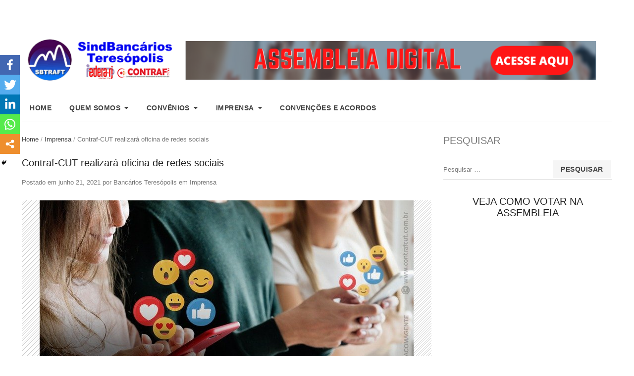

--- FILE ---
content_type: text/html; charset=UTF-8
request_url: https://www.bancariostere.org.br/contraf-cut-realizara-oficina-de-redes-sociais/
body_size: 13466
content:
<!DOCTYPE html>
<html lang="pt-BR" class="no-js">
<head>
	<meta charset="UTF-8">
	        <meta name="viewport" content="width=device-width, initial-scale=1, maximum-scale=1" />
    	<link rel="profile" href="https://gmpg.org/xfn/11">
	<link rel="pingback" href="https://www.bancariostere.org.br/xmlrpc.php">
	<!--[if lt IE 9]>
	<script src="https://www.bancariostere.org.br/wp-content/themes/newsplus/js/html5.js"></script>
	<![endif]-->
	<title>Contraf-CUT realizará oficina de redes sociais &#8211; Sindicato dos Bancários de Teresópolis</title>
	<script type="text/javascript">function theChampLoadEvent(e){var t=window.onload;if(typeof window.onload!="function"){window.onload=e}else{window.onload=function(){t();e()}}}</script>
		<script type="text/javascript">var theChampDefaultLang = 'pt_BR', theChampCloseIconPath = 'https://www.bancariostere.org.br/wp-content/plugins/super-socializer/images/close.png';</script>
		<script> var theChampSiteUrl = 'https://www.bancariostere.org.br', theChampVerified = 0, theChampEmailPopup = 0; </script>
			<script> var theChampFBKey = '', theChampFBLang = 'pt_BR', theChampFbLikeMycred = 0, theChampSsga = 0, theChampCommentNotification = 0, theChampHeateorFcmRecentComments = 0, theChampFbIosLogin = 0; </script>
						<script type="text/javascript">var theChampFBCommentUrl = 'https://www.bancariostere.org.br/contraf-cut-realizara-oficina-de-redes-sociais/'; var theChampFBCommentColor = ''; var theChampFBCommentNumPosts = ''; var theChampFBCommentWidth = '100%'; var theChampFBCommentOrderby = ''; var theChampCommentingTabs = "wordpress,facebook,disqus", theChampGpCommentsUrl = 'https://www.bancariostere.org.br/contraf-cut-realizara-oficina-de-redes-sociais/', theChampDisqusShortname = '', theChampScEnabledTabs = 'wordpress,fb', theChampScLabel = 'Leave a reply', theChampScTabLabels = {"wordpress":"Default Comments (0)","fb":"Facebook Comments","disqus":"Disqus Comments"}, theChampGpCommentsWidth = 0, theChampCommentingId = 'respond'</script>
						<script> var theChampSharingAjaxUrl = 'https://www.bancariostere.org.br/wp-admin/admin-ajax.php', heateorSsWhatsappShareAPI = 'web', heateorSsUrlCountFetched = [], heateorSsSharesText = 'Shares', heateorSsShareText = 'Share', theChampPluginIconPath = 'https://www.bancariostere.org.br/wp-content/plugins/super-socializer/images/logo.png', theChampHorizontalSharingCountEnable = 0, theChampVerticalSharingCountEnable = 0, theChampSharingOffset = -10, theChampCounterOffset = -10, theChampMobileStickySharingEnabled = 1, heateorSsCopyLinkMessage = "Link copied.";
		var heateorSsHorSharingShortUrl = "https://www.bancariostere.org.br/contraf-cut-realizara-oficina-de-redes-sociais/";var heateorSsVerticalSharingShortUrl = "https://www.bancariostere.org.br/contraf-cut-realizara-oficina-de-redes-sociais/";		</script>
			<style type="text/css">.the_champ_horizontal_sharing .theChampSharing{
					color: #fff;
				border-width: 0px;
		border-style: solid;
		border-color: transparent;
	}
		.the_champ_horizontal_sharing .theChampTCBackground{
		color:#666;
	}
		.the_champ_horizontal_sharing .theChampSharing:hover{
				border-color: transparent;
	}
	.the_champ_vertical_sharing .theChampSharing{
					color: #fff;
				border-width: 0px;
		border-style: solid;
		border-color: transparent;
	}
		.the_champ_vertical_sharing .theChampTCBackground{
		color:#666;
	}
		.the_champ_vertical_sharing .theChampSharing:hover{
				border-color: transparent;
	}
	@media screen and (max-width:783px){.the_champ_vertical_sharing{display:none!important}}div.heateor_ss_mobile_footer{display:none;}@media screen and (max-width:783px){i.theChampTCBackground{background-color:white!important}div.the_champ_bottom_sharing{width:100%!important;left:0!important;}div.the_champ_bottom_sharing li{width:20% !important;}div.the_champ_bottom_sharing .theChampSharing{width: 100% !important;}div.the_champ_bottom_sharing div.theChampTotalShareCount{font-size:1em!important;line-height:28px!important}div.the_champ_bottom_sharing div.theChampTotalShareText{font-size:.7em!important;line-height:0px!important}div.heateor_ss_mobile_footer{display:block;height:40px;}.the_champ_bottom_sharing{padding:0!important;display:block!important;width: auto!important;bottom:-2px!important;top: auto!important;}.the_champ_bottom_sharing .the_champ_square_count{line-height: inherit;}.the_champ_bottom_sharing .theChampSharingArrow{display:none;}.the_champ_bottom_sharing .theChampTCBackground{margin-right: 1.1em !important}}</style>
	<link rel="alternate" type="application/rss+xml" title="Feed de Sindicato dos Bancários de Teresópolis &raquo;" href="https://www.bancariostere.org.br/feed/" />
<link rel="alternate" type="application/rss+xml" title="Sindicato dos Bancários de Teresópolis &raquo;  Feed de comentários" href="https://www.bancariostere.org.br/comments/feed/" />
<link rel="alternate" type="application/rss+xml" title="Sindicato dos Bancários de Teresópolis &raquo; Contraf-CUT realizará oficina de redes sociais  Feed de comentários" href="https://www.bancariostere.org.br/contraf-cut-realizara-oficina-de-redes-sociais/feed/" />
		<script type="text/javascript">
			window._wpemojiSettings = {"baseUrl":"https:\/\/s.w.org\/images\/core\/emoji\/72x72\/","ext":".png","source":{"concatemoji":"https:\/\/www.bancariostere.org.br\/wp-includes\/js\/wp-emoji-release.min.js?ver=c9e86ab95fed6e81855224fe62a7e18d"}};
			!function(e,n,t){var a;function i(e){var t=n.createElement("canvas"),a=t.getContext&&t.getContext("2d"),i=String.fromCharCode;return!(!a||!a.fillText)&&(a.textBaseline="top",a.font="600 32px Arial","flag"===e?(a.fillText(i(55356,56806,55356,56826),0,0),3e3<t.toDataURL().length):"diversity"===e?(a.fillText(i(55356,57221),0,0),t=a.getImageData(16,16,1,1).data,a.fillText(i(55356,57221,55356,57343),0,0),(t=a.getImageData(16,16,1,1).data)[0],t[1],t[2],t[3],!0):("simple"===e?a.fillText(i(55357,56835),0,0):a.fillText(i(55356,57135),0,0),0!==a.getImageData(16,16,1,1).data[0]))}function o(e){var t=n.createElement("script");t.src=e,t.type="text/javascript",n.getElementsByTagName("head")[0].appendChild(t)}t.supports={simple:i("simple"),flag:i("flag"),unicode8:i("unicode8"),diversity:i("diversity")},t.DOMReady=!1,t.readyCallback=function(){t.DOMReady=!0},t.supports.simple&&t.supports.flag&&t.supports.unicode8&&t.supports.diversity||(a=function(){t.readyCallback()},n.addEventListener?(n.addEventListener("DOMContentLoaded",a,!1),e.addEventListener("load",a,!1)):(e.attachEvent("onload",a),n.attachEvent("onreadystatechange",function(){"complete"===n.readyState&&t.readyCallback()})),(a=t.source||{}).concatemoji?o(a.concatemoji):a.wpemoji&&a.twemoji&&(o(a.twemoji),o(a.wpemoji)))}(window,document,window._wpemojiSettings);
		</script>
		<style type="text/css">
img.wp-smiley,
img.emoji {
	display: inline !important;
	border: none !important;
	box-shadow: none !important;
	height: 1em !important;
	width: 1em !important;
	margin: 0 .07em !important;
	vertical-align: -0.1em !important;
	background: none !important;
	padding: 0 !important;
}
</style>
<link rel='stylesheet' id='newsplus-fontawesome-css'  href='https://www.bancariostere.org.br/wp-content/plugins/newsplus-shortcodes/assets/css/font-awesome.min.css?ver=c9e86ab95fed6e81855224fe62a7e18d' type='text/css' media='all' />
<link rel='stylesheet' id='newsplus-shortcodes-css'  href='https://www.bancariostere.org.br/wp-content/plugins/newsplus-shortcodes/assets/css/newsplus-shortcodes.css?ver=c9e86ab95fed6e81855224fe62a7e18d' type='text/css' media='all' />
<link rel='stylesheet' id='contact-form-7-css'  href='https://www.bancariostere.org.br/wp-content/plugins/contact-form-7/includes/css/styles.css?ver=4.5.1' type='text/css' media='all' />
<link rel='stylesheet' id='ditty-news-ticker-font-css'  href='https://www.bancariostere.org.br/wp-content/plugins/ditty-news-ticker/assets/fontastic/styles.css?ver=2.0.18' type='text/css' media='all' />
<link rel='stylesheet' id='ditty-news-ticker-css'  href='https://www.bancariostere.org.br/wp-content/plugins/ditty-news-ticker/assets/css/style.css?ver=2.0.18' type='text/css' media='all' />
<link rel='stylesheet' id='the_champ_frontend_css-css'  href='https://www.bancariostere.org.br/wp-content/plugins/super-socializer/css/front.css?ver=7.12.37' type='text/css' media='all' />
<link rel='stylesheet' id='the_champ_sharing_default_svg-css'  href='https://www.bancariostere.org.br/wp-content/plugins/super-socializer/css/share-svg.css?ver=7.12.37' type='text/css' media='all' />
<link rel='stylesheet' id='newsplus-fonts-css'  href='https://fonts.googleapis.com/css' type='text/css' media='all' />
<link rel='stylesheet' id='newsplus-style-css'  href='https://www.bancariostere.org.br/wp-content/themes/newsplus/style.css?ver=c9e86ab95fed6e81855224fe62a7e18d' type='text/css' media='all' />
<!--[if lt IE 9]>
<link rel='stylesheet' id='newsplus-ie-css'  href='https://www.bancariostere.org.br/wp-content/themes/newsplus/css/ie.css?ver=c9e86ab95fed6e81855224fe62a7e18d' type='text/css' media='all' />
<![endif]-->
<link rel='stylesheet' id='newsplus-responsive-css'  href='https://www.bancariostere.org.br/wp-content/themes/newsplus/responsive.css?ver=c9e86ab95fed6e81855224fe62a7e18d' type='text/css' media='all' />
<link rel='stylesheet' id='prettyphoto-css'  href='https://www.bancariostere.org.br/wp-content/themes/newsplus/css/prettyPhoto.css?ver=c9e86ab95fed6e81855224fe62a7e18d' type='text/css' media='all' />
<link rel='stylesheet' id='newsplus-user-css'  href='https://www.bancariostere.org.br/wp-content/themes/newsplus/user.css?ver=c9e86ab95fed6e81855224fe62a7e18d' type='text/css' media='all' />
<script>if (document.location.protocol != "https:") {document.location = document.URL.replace(/^http:/i, "https:");}</script><script type='text/javascript' src='https://www.bancariostere.org.br/wp-includes/js/jquery/jquery.js?ver=1.11.3'></script>
<script type='text/javascript' src='https://www.bancariostere.org.br/wp-includes/js/jquery/jquery-migrate.min.js?ver=1.2.1'></script>
<link rel='https://api.w.org/' href='https://www.bancariostere.org.br/wp-json/' />
<link rel="EditURI" type="application/rsd+xml" title="RSD" href="https://www.bancariostere.org.br/xmlrpc.php?rsd" />
<link rel="wlwmanifest" type="application/wlwmanifest+xml" href="https://www.bancariostere.org.br/wp-includes/wlwmanifest.xml" /> 
<link rel='prev' title='É preciso debater o papel das estatais' href='https://www.bancariostere.org.br/e-preciso-debater-o-papel-das-estatais/' />
<link rel='next' title='COE Bradesco exige negociação para volta do trabalho presencial' href='https://www.bancariostere.org.br/coe-bradesco-exige-negociacao-para-volta-do-trabalho-presencial/' />

<link rel="canonical" href="https://www.bancariostere.org.br/contraf-cut-realizara-oficina-de-redes-sociais/" />
<link rel='shortlink' href='https://www.bancariostere.org.br/?p=7505' />
<link rel="alternate" type="application/json+oembed" href="https://www.bancariostere.org.br/wp-json/oembed/1.0/embed?url=https%3A%2F%2Fwww.bancariostere.org.br%2Fcontraf-cut-realizara-oficina-de-redes-sociais%2F" />
<link rel="alternate" type="text/xml+oembed" href="https://www.bancariostere.org.br/wp-json/oembed/1.0/embed?url=https%3A%2F%2Fwww.bancariostere.org.br%2Fcontraf-cut-realizara-oficina-de-redes-sociais%2F&#038;format=xml" />
<style type="text/css">
	.primary-nav {
	background-color:;
	}
	ul.nav-menu > li > a {
	text-shadow: none;
	color:;
	}
	.primary-nav li:hover > a {
	color:;
	border-bottom-color: ;
	}
	ul.nav-menu > li.current-menu-item > a,
	ul.nav-menu > li.current-menu-ancestor > a,
	ul.nav-menu > li.current_page_item > a,
	ul.nav-menu > li.current_page_ancestor > a {
	border-bottom-color: ;
	}
	.primary-nav li ul {
	background-color:;
	}
	.primary-nav li ul li a {
	color:;
	}
	.primary-nav li ul li:hover > a {
	color:;
	background-color:;
	}
	h3.sb-title {
	color:;
	}
	#secondary {
	color:;
	background-color:;
	}
	#secondary .sep {
	color:;
	}
	#secondary a,
	#secondary ul a,
	#secondary ul .entry-meta a,
	#secondary ul .widget .entry-meta a {
	color:;
	}
	#secondary a:hover,
	#secondary ul a:hover,
	#secondary ul .entry-meta a:hover,
	#secondary ul .widget .entry-meta a:hover {
	color:;
	}
	h3.sc-title {
	color:;
	}
	#secondary .widget ul li {
	border-bottom-color: ;
	}

	#secondary .widget ul ul {
	border-top-color: ;
	}
	#footer {
	color:;
	background-color:;
	}
	body.is-stretched.custom-background {
	background-color:;
	}
	#footer a {
	color:;
	}
	#footer a:hover {
	color:;
	}
</style>
<!--[if lt IE 9]>
<script src="https://html5shim.googlecode.com/svn/trunk/html5.js"></script>
<![endif]-->
<link rel="icon" href="https://www.bancariostere.org.br/wp-content/uploads/2024/01/cropped-7fb83403-5370-41cf-a267-5e466b27bd16-1-32x32.jpeg" sizes="32x32" />
<link rel="icon" href="https://www.bancariostere.org.br/wp-content/uploads/2024/01/cropped-7fb83403-5370-41cf-a267-5e466b27bd16-1-192x192.jpeg" sizes="192x192" />
<link rel="apple-touch-icon-precomposed" href="https://www.bancariostere.org.br/wp-content/uploads/2024/01/cropped-7fb83403-5370-41cf-a267-5e466b27bd16-1-180x180.jpeg" />
<meta name="msapplication-TileImage" content="https://www.bancariostere.org.br/wp-content/uploads/2024/01/cropped-7fb83403-5370-41cf-a267-5e466b27bd16-1-270x270.jpeg" />
</head>

<body data-rsssl=1 class="single single-post postid-7505 single-format-standard custom-font-enabled">
<script>
  window.fbAsyncInit = function() {
    FB.init({
      appId      : '934239960036411',
      xfbml      : true,
      version    : 'v2.7'
    });
  };

  (function(d, s, id){
     var js, fjs = d.getElementsByTagName(s)[0];
     if (d.getElementById(id)) {return;}
     js = d.createElement(s); js.id = id;
     js.src = "//connect.facebook.net/en_US/sdk.js";
     fjs.parentNode.insertBefore(js, fjs);
   }(document, 'script', 'facebook-jssdk'));
</script>
	    <div id="page" class="hfeed site clear">
            <div id="utility-top">
            <div class="wrap clear" style="display: none">
                                <div id="callout-bar" class="callout-left" role="complementary">
                    <div class="callout-inner">
                                        </div><!-- .callout-inner -->
                </div><!-- #callout-bar -->
                                    <div id="callout-bar" role="complementary">
                        <div class="callout-inner">
                                                </div><!-- .callout-inner -->
                    </div><!-- #callout-bar -->
                            </div><!-- #utility-top .wrap -->
        </div><!-- #utility-top-->
		        <header id="header" class="site-header" role="banner">
            <div class="wrap full-width clear">
			    <div class="brand column one-fourth " style="display:flex" role="banner">        
	<a style="margin-top: 30px;" href="https://bancarios.votabem.com.br/" target="_blank" rel="noopener noreferrer"><img src="https://www.bancariostere.org.br/wp-content/uploads/2024/01/header-sindibancarios-tere.png" /></a>
			
    </div><!-- .column one-third -->
            </div><!-- #header .wrap -->
        </header><!-- #header -->
                        <nav id="responsive-menu">
                <h3 id="menu-button-1" class="menu-button">Menu<span class="toggle-icon"><span class="bar-1"></span><span class="bar-2"></span><span class="bar-3"></span></span></h3>
                </nav>
                    <nav id="main-nav" class="primary-nav" role="navigation">
            <div class="wrap">
                <ul id="menu-menu-1" class="nav-menu clear"><li id="menu-item-644" class="menu-item menu-item-type-post_type menu-item-object-page menu-item-644"><a href="https://www.bancariostere.org.br/">Home</a></li>
<li id="menu-item-595" class="menu-item menu-item-type-custom menu-item-object-custom menu-item-has-children menu-item-595"><a href="#">Quem Somos</a>
<ul class="sub-menu">
	<li id="menu-item-594" class="menu-item menu-item-type-post_type menu-item-object-page menu-item-594"><a href="https://www.bancariostere.org.br/o-sindicato/">O Sindicato</a></li>
</ul>
</li>
<li id="menu-item-617" class="menu-item menu-item-type-custom menu-item-object-custom menu-item-has-children menu-item-617"><a href="#">Convênios</a>
<ul class="sub-menu">
	<li id="menu-item-620" class="menu-item menu-item-type-post_type menu-item-object-page menu-item-620"><a href="https://www.bancariostere.org.br/gastronomia/">Gastronomia</a></li>
	<li id="menu-item-619" class="menu-item menu-item-type-post_type menu-item-object-page menu-item-619"><a href="https://www.bancariostere.org.br/educacao/">Educação</a></li>
	<li id="menu-item-618" class="menu-item menu-item-type-post_type menu-item-object-page menu-item-618"><a href="https://www.bancariostere.org.br/juridico/">Jurídico</a></li>
	<li id="menu-item-1010" class="menu-item menu-item-type-post_type menu-item-object-page menu-item-1010"><a href="https://www.bancariostere.org.br/saude/">Saúde</a></li>
	<li id="menu-item-1028" class="menu-item menu-item-type-post_type menu-item-object-page menu-item-1028"><a href="https://www.bancariostere.org.br/outros/">Outros</a></li>
</ul>
</li>
<li id="menu-item-621" class="menu-item menu-item-type-custom menu-item-object-custom menu-item-has-children menu-item-621"><a href="#">Imprensa</a>
<ul class="sub-menu">
	<li id="menu-item-6" class="menu-item menu-item-type-taxonomy menu-item-object-category menu-item-6"><a href="https://www.bancariostere.org.br/category/noticias/">Notícias</a></li>
	<li id="menu-item-988" class="menu-item menu-item-type-post_type menu-item-object-page menu-item-988"><a href="https://www.bancariostere.org.br/informativos/">Informativos</a></li>
	<li id="menu-item-977" class="menu-item menu-item-type-taxonomy menu-item-object-category menu-item-977"><a href="https://www.bancariostere.org.br/category/videos/">Videos Publicados</a></li>
</ul>
</li>
<li id="menu-item-622" class="menu-item menu-item-type-post_type menu-item-object-page menu-item-622"><a href="https://www.bancariostere.org.br/convencoes-e-acordos/">Convenções e Acordos</a></li>
</ul>            </div><!-- .primary-nav .wrap -->
        </nav><!-- #main-nav -->
                    <div id="widget-area-before-content">
                <div class="wrap">
					<aside id="text-8" class="widget_text">			<div class="textwidget"></div>
		</aside>                </div><!--.wrap -->
            </div><!-- #widget-area-before-content -->
                <div id="main">
            <div class="wrap clear">
            	<div class="content-row"><div id="primary" class="site-content">
    <div id="content" role="main">
	<div class="breadcrumbs"><a href="https://www.bancariostere.org.br">Home</a> <span class="sep"> / </span> <a href="https://www.bancariostere.org.br/category/imprensa/">Imprensa</a> <span class="sep"> / </span> <span class="current">Contraf-CUT realizará oficina de redes sociais</span></div>			 <article id="post-7505" class="post-7505 post type-post status-publish format-standard has-post-thumbnail hentry category-imprensa">
                <header class="entry-header">
                    <h1 class="entry-title">Contraf-CUT realizará oficina de redes sociais</h1>
                                                <aside id="meta-7505" class="entry-meta"><span class="posted-on">Postado em </span><a href="https://www.bancariostere.org.br/contraf-cut-realizara-oficina-de-redes-sociais/" title="5:29 pm" class="post-time"><time class="entry-date updated" datetime="2021-06-21T17:29:30+00:00">junho 21, 2021</time></a><span class="by-author"> por </span><span class="author vcard"><a class="url fn n" href="https://www.bancariostere.org.br/author/mazala/" title="View all posts by Bancários Teresópolis" rel="author">Bancários Teresópolis</a></span><span class="posted-in"> em </span><a href="https://www.bancariostere.org.br/category/imprensa/" rel="tag">Imprensa</a> </aside>
                        <div class="single-post-thumb"><img src="https://www.bancariostere.org.br/wp-content/uploads/2021/06/tag-oficina-de-redes.jpeg" class="attachment-post-thumbnail wp-post-image" alt="tag-oficina-de-redes.jpeg"></div>                </header>
                <div class="entry-content">
					<p>Profissional de mídias ensinará a criar memes com ferramentas gratuitas para celular para ajudar bancários e dirigentes de sindicatos e federações filiadas a entender conceitos e melhorar sua atuação nas redes</p>
<div class="elementor-element elementor-element-194680ec elementor-widget elementor-widget-theme-post-content" data-id="194680ec" data-element_type="widget" data-widget_type="theme-post-content.default">
<div class="elementor-widget-container">
<p>A Confederação Nacional dos Trabalhadores do Ramo Financeiro (Contraf-CUT) realizará, no dia 8 de julho, uma oficina de redes sociais. “A cada dia, as redes ganham mais importância na mobilização e atuação social. Nós, do movimento sindical, temos que estar preparados e atualizados para utilizarmos estas ferramentas no cotidiano de nossa luta em defesa dos direitos e busca de novas conquistas para os trabalhadores”, afirmou o secretário de Comunicação da Contraf-CUT, Gerson Carlos Pereira.</p>
<h3><strong>Conteúdo</strong></h3>
<p>Conjuntura e história da comunicação política digital; Estruturas da direita e como podemos nos apropriar das técnicas; signos, simbologias e apropriações de temas; Design emergencial. Como fazer memes com ferramentas grátis; Criando um twitter e como agir na plataforma; Estruturas de monitoramento e distribuição de conteúdo são temas a serem trabalhados na oficina.</p>
<p>“Vamos trabalhar todas as redes sociais, mas o foco será na atuação coletiva por meio do Twitter”, informou o jornalista Rafael Cali, que atua há sete anos como administrador de redes sociais (social media), e será o responsável pela formação.</p>
<h3><strong>Inscrições</strong></h3>
<p>A oficina será inteiramente online, realizada pelo aplicativo Zoom. Os interessados devem fazer sua <a href="https://zoom.us/webinar/register/WN_fZO_8wClQc6UR6x7ZMXBjA" target="_blank" rel="noreferrer noopener">inscrição antecipada</a>. Após a inscrição, um link para acesso individual será enviado para a pessoa interessada.</p>
</div>
</div>
<div class="elementor-element elementor-element-76b46e1 elementor-widget elementor-widget-post-info" data-id="76b46e1" data-element_type="widget" data-widget_type="post-info.default">
<div class="elementor-widget-container">
<ul class="elementor-inline-items elementor-icon-list-items elementor-post-info">
<li class="elementor-icon-list-item elementor-repeater-item-178a5d0 elementor-inline-item"><i class="fa fa-tags"></i><span class="elementor-icon-list-text elementor-post-info__item elementor-post-info__item--type-terms"><span class="elementor-post-info__terms-list"><a class="elementor-post-info__terms-list-item" href="https://contrafcut.com.br/tag/contraf-cut/">CONTRAF-CUT</a>, <a class="elementor-post-info__terms-list-item" href="https://contrafcut.com.br/tag/formacao/">FORMAÇÃO</a>, <a class="elementor-post-info__terms-list-item" href="https://contrafcut.com.br/tag/redes-sociais/">REDES SOCIAIS</a></span></span></li>
</ul>
</div>
</div>
<div style='clear: both'></div><div  class='the_champ_sharing_container the_champ_horizontal_sharing' super-socializer-data-href="https://www.bancariostere.org.br/contraf-cut-realizara-oficina-de-redes-sociais/"><div class='the_champ_sharing_title' style="font-weight:bold" >Gostou? Compartilhe agora:</div><ul class="the_champ_sharing_ul"><li class="theChampSharingRound"><i style="width:35px;height:35px;border-radius:999px;" alt="Facebook" Title="Facebook" class="theChampSharing theChampFacebookBackground" onclick='theChampPopup("https://www.facebook.com/sharer/sharer.php?u=https%3A%2F%2Fwww.bancariostere.org.br%2Fcontraf-cut-realizara-oficina-de-redes-sociais%2F")'><ss style="display:block;border-radius:999px;" class="theChampSharingSvg theChampFacebookSvg"></ss></i></li><li class="theChampSharingRound"><i style="width:35px;height:35px;border-radius:999px;" alt="Twitter" Title="Twitter" class="theChampSharing theChampTwitterBackground" onclick='theChampPopup("http://twitter.com/intent/tweet?text=Contraf-CUT%20realizar%C3%A1%20oficina%20de%20redes%20sociais&url=https%3A%2F%2Fwww.bancariostere.org.br%2Fcontraf-cut-realizara-oficina-de-redes-sociais%2F")'><ss style="display:block;border-radius:999px;" class="theChampSharingSvg theChampTwitterSvg"></ss></i></li><li class="theChampSharingRound"><i style="width:35px;height:35px;border-radius:999px;" alt="Linkedin" Title="Linkedin" class="theChampSharing theChampLinkedinBackground" onclick='theChampPopup("http://www.linkedin.com/shareArticle?mini=true&url=https%3A%2F%2Fwww.bancariostere.org.br%2Fcontraf-cut-realizara-oficina-de-redes-sociais%2F&title=Contraf-CUT%20realizar%C3%A1%20oficina%20de%20redes%20sociais")'><ss style="display:block;border-radius:999px;" class="theChampSharingSvg theChampLinkedinSvg"></ss></i></li><li class="theChampSharingRound"><i style="width:35px;height:35px;border-radius:999px;" alt="Whatsapp" Title="Whatsapp" class="theChampSharing theChampWhatsappBackground"><a href="https://web.whatsapp.com/send?text=Contraf-CUT%20realizar%C3%A1%20oficina%20de%20redes%20sociais https%3A%2F%2Fwww.bancariostere.org.br%2Fcontraf-cut-realizara-oficina-de-redes-sociais%2F" rel="nofollow noopener" target="_blank"><ss style="display:block" class="theChampSharingSvg theChampWhatsappSvg"></ss></a></i></li><li class="theChampSharingRound"><i style="width:35px;height:35px;border-radius:999px;" title="More" alt="More" class="theChampSharing theChampMoreBackground" onclick="theChampMoreSharingPopup(this, 'https://www.bancariostere.org.br/contraf-cut-realizara-oficina-de-redes-sociais/', 'Contraf-CUT%20realizar%C3%A1%20oficina%20de%20redes%20sociais', '')" ><ss style="display:block" class="theChampSharingSvg theChampMoreSvg"></ss></i></li></ul><div style="clear:both"></div></div><div style='clear: both'></div><div class='the_champ_sharing_container the_champ_vertical_sharing the_champ_hide_sharing the_champ_bottom_sharing' style='width:44px;left: -10px;top: 100px;-webkit-box-shadow:none;box-shadow:none;' super-socializer-data-href="https://www.bancariostere.org.br/contraf-cut-realizara-oficina-de-redes-sociais/"><ul class="the_champ_sharing_ul"><li class=""><i style="width:40px;height:40px;margin:0;" alt="Facebook" Title="Facebook" class="theChampSharing theChampFacebookBackground" onclick='theChampPopup("https://www.facebook.com/sharer/sharer.php?u=https%3A%2F%2Fwww.bancariostere.org.br%2Fcontraf-cut-realizara-oficina-de-redes-sociais%2F")'><ss style="display:block;" class="theChampSharingSvg theChampFacebookSvg"></ss></i></li><li class=""><i style="width:40px;height:40px;margin:0;" alt="Twitter" Title="Twitter" class="theChampSharing theChampTwitterBackground" onclick='theChampPopup("http://twitter.com/intent/tweet?text=Contraf-CUT%20realizar%C3%A1%20oficina%20de%20redes%20sociais&url=https%3A%2F%2Fwww.bancariostere.org.br%2Fcontraf-cut-realizara-oficina-de-redes-sociais%2F")'><ss style="display:block;" class="theChampSharingSvg theChampTwitterSvg"></ss></i></li><li class=""><i style="width:40px;height:40px;margin:0;" alt="Linkedin" Title="Linkedin" class="theChampSharing theChampLinkedinBackground" onclick='theChampPopup("http://www.linkedin.com/shareArticle?mini=true&url=https%3A%2F%2Fwww.bancariostere.org.br%2Fcontraf-cut-realizara-oficina-de-redes-sociais%2F&title=Contraf-CUT%20realizar%C3%A1%20oficina%20de%20redes%20sociais")'><ss style="display:block;" class="theChampSharingSvg theChampLinkedinSvg"></ss></i></li><li class=""><i style="width:40px;height:40px;margin:0;" alt="Whatsapp" Title="Whatsapp" class="theChampSharing theChampWhatsappBackground"><a href="https://web.whatsapp.com/send?text=Contraf-CUT%20realizar%C3%A1%20oficina%20de%20redes%20sociais https%3A%2F%2Fwww.bancariostere.org.br%2Fcontraf-cut-realizara-oficina-de-redes-sociais%2F" rel="nofollow noopener" target="_blank"><ss style="display:block" class="theChampSharingSvg theChampWhatsappSvg"></ss></a></i></li><li class=""><i style="width:40px;height:40px;margin:0;" title="More" alt="More" class="theChampSharing theChampMoreBackground" onclick="theChampMoreSharingPopup(this, 'https://www.bancariostere.org.br/contraf-cut-realizara-oficina-de-redes-sociais/', 'Contraf-CUT%20realizar%C3%A1%20oficina%20de%20redes%20sociais', '')" ><ss style="display:block" class="theChampSharingSvg theChampMoreSvg"></ss></i></li></ul><div style="clear:both"></div></div>                </div><!-- .entry-content -->
                <footer>
                                </footer><!-- .entry-meta -->
			</article><!-- #post-7505 -->
            
			
	<nav class="navigation post-navigation" role="navigation">
		<h2 class="screen-reader-text">Navegação de Post</h2>
		<div class="nav-links"><div class="nav-previous"><a href="https://www.bancariostere.org.br/e-preciso-debater-o-papel-das-estatais/" rel="prev"><span class="meta-nav" aria-hidden="true">Anterior</span> <span class="screen-reader-text">Artigo Anterior:</span> <span class="post-title">É preciso debater o papel das estatais</span></a></div><div class="nav-next"><a href="https://www.bancariostere.org.br/coe-bradesco-exige-negociacao-para-volta-do-trabalho-presencial/" rel="next"><span class="meta-nav" aria-hidden="true">Próximo</span> <span class="screen-reader-text">Próximo Artigo:</span> <span class="post-title">COE Bradesco exige negociação para volta do trabalho presencial</span></a></div></div>
	</nav>
<div id="comments" class="comments-area">

	
	
	
</div><!-- /.comments-area -->    </div><!-- #content -->
</div><!-- #primary -->
<div id="sidebar" class="widget-area" role="complementary">
<aside id="search-5" class="widget widget_search"><h3 class="sb-title">PESQUISAR</h3><form role="search" method="get" class="search-form" action="https://www.bancariostere.org.br/">
				<label>
					<span class="screen-reader-text">Pesquisar por:</span>
					<input type="search" class="search-field" placeholder="Pesquisar &hellip;" value="" name="s" title="Pesquisar por:" />
				</label>
				<input type="submit" class="search-submit" value="Pesquisar" />
			</form></aside><aside id="text-12" class="widget widget_text">			<div class="textwidget"><div>
	<h1 style="text-align: center;">VEJA COMO VOTAR NA ASSEMBLEIA</h1>
	<iframe width="560" height="315" src="https://www.youtube.com/embed/LMESnAP5UzI" frameborder="0" allow="accelerometer; autoplay; encrypted-media; gyroscope; picture-in-picture" allowfullscreen></iframe>
<div>
<div>
	<p><b><a href="https://www.bancariostere.org.br/edital-assembleia-geral-extraordinaria-2/">EDITAL ASSEMBLEIA EXTRAORDINÁRIA ESPECÍFICA</a></b></p>
</div></div>
		</aside><aside id="newsplus-social-6" class="widget newsplus_social"><h3 class="sb-title">NOSSAS REDES SOCIAIS</h3>        <ul class="ss_social clear">
		<li><a href="https://twitter.com/#!/BancariosTere" class="twitter" title="Twitter" target="_blank"><span class="sr-only">twitter</span></a></li><li><a href="https://www.facebook.com/Sindicato-dos-Banc%C3%A1rios-de-Teres%C3%B3polis-150146675406456/" class="facebook" title="Facebook" target="_blank"><span class="sr-only">facebook</span></a></li><li><a href="http://www.flickr.com/photos/bancariostere/" class="flickr" title="Flickr" target="_blank"><span class="sr-only">flickr</span></a></li><li><a href="https://www.youtube.com/user/bancariostere" class="utube" title="YouTube" target="_blank"><span class="sr-only">youtube</span></a></li><li><a href="https://www.instagram.com/sindbancariosteresopolis/" class="instagram" title="Instagram" target="_blank"><span class="sr-only">instagram</span></a></li></ul></aside><aside id="text-6" class="widget widget_text">			<div class="textwidget"><a href="https://issuu.com/contrafcut/docs/cartilha_fenae"_blank"><img src="https://www.bancariostere.org.br/wp-content/uploads/2020/06/5c73089c-0f70-48df-8c54-675216753b1f.jpeg"180px" /></a></div>
		</aside><aside id="text-10" class="widget widget_text">			<div class="textwidget"><a href="http://www.redebrasilatual.com.br/" target="blank"><img src="https://www.bancariostere.org.br/wp-content/uploads/2019/10/rba.png" style="width:60%"></a><br />
<a href="http://www.idec.org.br/" target="blank"><img src="https://www.bancariostere.org.br/wp-content/uploads/2019/10/idec.png" style="width:60%"></a><br />
<a href="http://www.diap.org.br/" target="blank"><img src="https://www.bancariostere.org.br/wp-content/uploads/2019/10/diap.jpg" style="width:50%"></a><br />
<a href="http://bancariosrjes.org.br/" target="blank"><img src="https://www.bancariostere.org.br/wp-content/uploads/2024/01/logo-federarj.jpg" style="width:100%"></a></div>
		</aside></div><!-- #sidebar -->		</div><!-- .row -->
    </div><!-- #main .wrap -->
</div><!-- #main -->
        <div id="secondary" role="complementary">
            <div class="wrap clear">
                <div class="column one-fourth">
					<aside id="rss-2" class="widget widget_rss"><h3 class="sc-title"><a class="rsswidget" href="https://news.google.com.br/news?pq=ministerio+do+trabalho&#038;hl=pt-BR&#038;ds=n&#038;cp=18&#038;gs_id=4p&#038;xhr=t&#038;q=trabalho+no+brasil&#038;gl=br&#038;gs_upl=&#038;bav=on.2,or.r_gc.r_pw.,cf.osb&#038;biw=1440&#038;bih=778&#038;um=1&#038;ie=UTF-8&#038;output=rss"><img class="rss-widget-icon" style="border:0" width="14" height="14" src="https://www.bancariostere.org.br/wp-includes/images/rss.png" alt="RSS" /></a> <a class="rsswidget" href="https://news.google.com/search?pq=ministerio+do+trabalho&#038;hl=pt-BR&#038;ds=n&#038;cp=18&#038;gs_id=4p&#038;xhr=t&#038;q=trabalho+no+brasil&#038;gl=BR&#038;gs_upl&#038;bav=on.2,or.r_gc.r_pw.,cf.osb&#038;biw=1440&#038;bih=778&#038;um=1&#038;ie=UTF-8&#038;ceid=BR:pt-419">Mundo do Trabalho</a></h3><ul><li><a class='rsswidget' href='https://news.google.com/rss/articles/[base64]?oc=5'>Ansiedade, depressão e burnout impulsionam alta histórica de afastamentos do trabalho no Brasil - AJN1</a></li><li><a class='rsswidget' href='https://news.google.com/rss/articles/[base64]?oc=5'>Mercado de trabalho brasileiro fecha 2025 com desemprego em nível histórico - Diário da Guanabara</a></li><li><a class='rsswidget' href='https://news.google.com/rss/articles/[base64]?oc=5'>Economia do crime drena trabalho de jovens e empurra Brasil para colapso fiscal - amazonas atual</a></li></ul></aside>                </div><!-- .column one-fourth -->
                <div class="column one-fourth">
					<aside id="rss-3" class="widget widget_rss"><h3 class="sc-title"><a class="rsswidget" href="https://news.google.com.br/news?pz=1&#038;cf=all&#038;ned=pt-BR_br&#038;hl=pt-BR&#038;q=teres%C3%B3polis&#038;cf=all&#038;output=rss"><img class="rss-widget-icon" style="border:0" width="14" height="14" src="https://www.bancariostere.org.br/wp-includes/images/rss.png" alt="RSS" /></a> <a class="rsswidget" href="https://news.google.com/search?pz=1&#038;cf=all&#038;hl=pt-BR&#038;q=teres%C3%B3polis&#038;cf=all&#038;gl=BR&#038;ceid=BR:pt-419">Notícias da Região</a></h3><ul><li><a class='rsswidget' href='https://news.google.com/rss/articles/[base64]?oc=5'>Centro Multidisciplinar de Teresópolis realiza cinco mil atendimentos por mês - O Diário de Teresópolis</a></li><li><a class='rsswidget' href='https://news.google.com/rss/articles/[base64]?oc=5'>Teresópolis deve ter um dia com pancadas fortes e rápidas neste sábado (31) - O TEMPO</a></li><li><a class='rsswidget' href='https://news.google.com/rss/articles/[base64]?oc=5'>Caminhão combustível tomba e pega fogo na Rio-Teresópolis - O Dia</a></li></ul></aside>                </div><!-- .column one-fourth -->
                <div class="column one-fourth">
					<aside id="tag_cloud-4" class="widget widget_tag_cloud"><h3 class="sc-title">Tags</h3><div class="tagcloud"><a href='https://www.bancariostere.org.br/tag/assedio-moral/' class='tag-link-49' title='1 tópico' style='font-size: 8pt;'>assedio moral</a>
<a href='https://www.bancariostere.org.br/tag/banco-do-brasil/' class='tag-link-38' title='4 tópicos' style='font-size: 14.222222222222pt;'>Banco do Brasil</a>
<a href='https://www.bancariostere.org.br/tag/bradesco/' class='tag-link-35' title='7 tópicos' style='font-size: 17.333333333333pt;'>Bradesco</a>
<a href='https://www.bancariostere.org.br/tag/caixa/' class='tag-link-42' title='8 tópicos' style='font-size: 18.111111111111pt;'>Caixa</a>
<a href='https://www.bancariostere.org.br/tag/cartilha/' class='tag-link-51' title='1 tópico' style='font-size: 8pt;'>Cartilha</a>
<a href='https://www.bancariostere.org.br/tag/contraf/' class='tag-link-39' title='15 tópicos' style='font-size: 22pt;'>Contraf</a>
<a href='https://www.bancariostere.org.br/tag/direito-trabalhista/' class='tag-link-47' title='1 tópico' style='font-size: 8pt;'>Direito Trabalhista</a>
<a href='https://www.bancariostere.org.br/tag/fetraf-rjes/' class='tag-link-44' title='1 tópico' style='font-size: 8pt;'>Fetraf-RJ/ES</a>
<a href='https://www.bancariostere.org.br/tag/hsbc/' class='tag-link-37' title='3 tópicos' style='font-size: 12.666666666667pt;'>HSBC</a>
<a href='https://www.bancariostere.org.br/tag/itau/' class='tag-link-33' title='10 tópicos' style='font-size: 19.511111111111pt;'>Itaú</a>
<a href='https://www.bancariostere.org.br/tag/pls-555/' class='tag-link-41' title='5 tópicos' style='font-size: 15.466666666667pt;'>PLS 555</a>
<a href='https://www.bancariostere.org.br/tag/rede-brasil/' class='tag-link-46' title='1 tópico' style='font-size: 8pt;'>Rede Brasil</a>
<a href='https://www.bancariostere.org.br/tag/reforma-da-previdencia/' class='tag-link-50' title='1 tópico' style='font-size: 8pt;'>Reforma da Previdência</a>
<a href='https://www.bancariostere.org.br/tag/santander/' class='tag-link-36' title='3 tópicos' style='font-size: 12.666666666667pt;'>Santander</a>
<a href='https://www.bancariostere.org.br/tag/terceirizacao/' class='tag-link-48' title='1 tópico' style='font-size: 8pt;'>terceirização</a>
<a href='https://www.bancariostere.org.br/tag/videos/' class='tag-link-43' title='1 tópico' style='font-size: 8pt;'>Vídeos</a></div>
</aside>                </div><!-- .column one-fourth -->
                <div class="column one-fourth last">
					<aside id="text-9" class="widget widget_text"><h3 class="sc-title">Convênios</h3>			<div class="textwidget"><script type="text/javascript">

jQuery(window).load(function () {

    "use strict";

    if (jQuery.fn.flexslider) {

        jQuery("#slider-494").flexslider({

			animation: "fade",

			easing: "swing",

			animationSpeed:600,

			slideshowSpeed:4000,

			selector: ".slides > .slide",

			pauseOnAction: true,

			smoothHeight: false,

			controlNav: true,

			directionNav: false,

			useCSS: false,

			prevText: "Anterior",

			nextText: "Próximo",

			controlsContainer: "#slider-494-controls",

			animationLoop: true,

			slideshow: true,

            start: function (slider) {

                jQuery(slider).removeClass("flex-loading");

            }

        });

    }

});

</script><div class="flexslider flex-loading" id="slider-494"><div class="slides"><div class="slide"><div class="flex-caption "><h2><a href="https://www.bancariostere.org.br/novo-convenio-para-voce-bancario-e-bancaria/" title="NOVO CONVÊNIO PARA VOCÊ, BANCÁRIO E BANCÁRIA!">NOVO CONVÊNIO PARA VOCÊ, BANCÁRIO E BANCÁRIA!</a></h2><p class="slide-excerpt">O Sindicato dos Bancários e Trabalhadores do Ramo Financeiro de Teresópolis acaba de firmar uma parceria especial com a Dermo Ativo – &hellip;</p><span class="entry-meta"><a href="https://www.bancariostere.org.br/novo-convenio-para-voce-bancario-e-bancaria/" title="6:15 pm" class="post-time"><time class="entry-date" datetime="2025-11-25T18:15:38+00:00">novembro 25, 2025</time></a><span class="sep category-sep"> | </span><span class="post-category"><a href="https://www.bancariostere.org.br/category/convenios/" rel="tag">Convênios</a>, <a href="https://www.bancariostere.org.br/category/imprensa/" rel="tag">Imprensa</a>, <a href="https://www.bancariostere.org.br/category/noticias/" rel="tag">Notícias</a>, <a href="https://www.bancariostere.org.br/category/convenios/saude/" rel="tag">Saúde</a></span></span></div></div><div class="slide"><div class="flex-caption "><h2><a href="https://www.bancariostere.org.br/convenio-com-a-rede-de-ensino-tecnico-e-centro-de-qualificacao-tecnica/" title="Convênio com a Rede de Ensino Técnico e Centro de Qualificação Técnica">Convênio com a Rede de Ensino Técnico e Centro de Qualificação Técnica</a></h2><p class="slide-excerpt">Serviço: Nossos Cursos( Cursos Técnicos e Supletivos)

Especialidade: Educação

Endereço: Avenida Feliciano Sodré,791 Fundos, &hellip;</p><span class="entry-meta"><a href="https://www.bancariostere.org.br/convenio-com-a-rede-de-ensino-tecnico-e-centro-de-qualificacao-tecnica/" title="6:07 pm" class="post-time"><time class="entry-date" datetime="2025-10-24T18:07:13+00:00">outubro 24, 2025</time></a><span class="sep category-sep"> | </span><span class="post-category"><a href="https://www.bancariostere.org.br/category/convenios/" rel="tag">Convênios</a>, <a href="https://www.bancariostere.org.br/category/convenios/educacao/" rel="tag">Educação</a></span></span></div></div><div class="slide"><div class="flex-caption "><h2><a href="https://www.bancariostere.org.br/%f0%9f%8e%93-novo-convenio-para-os-bancarios-e-bancarias-de-teresopolis/" title="🎓 Novo Convênio para os Bancários e Bancárias de Teresópolis!">🎓 Novo Convênio para os Bancários e Bancárias de Teresópolis!</a></h2><p class="slide-excerpt">O Sindicato dos Bancários e Trabalhadores do Ramo Financeiro  de Teresópolis firmou parceria com a Rede de Ensino Técnico (RET) e o &hellip;</p><span class="entry-meta"><a href="https://www.bancariostere.org.br/%f0%9f%8e%93-novo-convenio-para-os-bancarios-e-bancarias-de-teresopolis/" title="7:28 pm" class="post-time"><time class="entry-date" datetime="2025-10-17T19:28:23+00:00">outubro 17, 2025</time></a><span class="sep category-sep"> | </span><span class="post-category"><a href="https://www.bancariostere.org.br/category/convenios/" rel="tag">Convênios</a>, <a href="https://www.bancariostere.org.br/category/imprensa/" rel="tag">Imprensa</a>, <a href="https://www.bancariostere.org.br/category/noticias/" rel="tag">Notícias</a></span></span></div></div><div class="slide"><div class="flex-caption "><h2><a href="https://www.bancariostere.org.br/boas-noticias-para-os-bancarios-e-bancarias-de-teresopolis-%f0%9f%9a%a8%f0%9f%92%aa/" title="&#8220;Boas notícias para os bancários e bancárias  de Teresópolis! 🚨💪">&#8220;Boas notícias para os bancários e bancárias  de Teresópolis! 🚨💪</a></h2><p class="slide-excerpt">O Sindicato dos Bancários de Teresópolis fechou um convênio incrível com o estúdio de personal trainer Amanda Gomes! &hellip;</p><span class="entry-meta"><a href="https://www.bancariostere.org.br/boas-noticias-para-os-bancarios-e-bancarias-de-teresopolis-%f0%9f%9a%a8%f0%9f%92%aa/" title="8:06 pm" class="post-time"><time class="entry-date" datetime="2025-07-01T20:06:46+00:00">julho 1, 2025</time></a><span class="sep category-sep"> | </span><span class="post-category"><a href="https://www.bancariostere.org.br/category/convenios/" rel="tag">Convênios</a>, <a href="https://www.bancariostere.org.br/category/imprensa/" rel="tag">Imprensa</a>, <a href="https://www.bancariostere.org.br/category/noticias/" rel="tag">Notícias</a>, <a href="https://www.bancariostere.org.br/category/convenios/saude/" rel="tag">Saúde</a></span></span></div></div></div></div><div class="flex-controls-container main-slider" id="slider-494-controls"></div></div>
		</aside>                </div><!-- .column one-fourth .last -->
            </div><!-- #secondary .wrap -->
        </div><!-- #secondary -->
	<footer id="footer" role="contentinfo">
    <div class="wrap clear">
        <div class="notes-left"></div><!-- .notes-left -->
        <div class="notes-right"></div><!-- .notes-right -->
    </div><!-- #footer wrap -->
</footer><!-- #footer -->

<div class="fixed-widget-bar fixed-left">
	</div>

<div class="fixed-widget-bar fixed-right">
	</div>

</div> <!-- #page -->
<div class="scroll-to-top"><a href="#" title="Scroll to top"><span class="sr-only">Top</span></a></div><!-- .scroll-to-top -->
	<div id="fb-root"></div>
	<link rel='stylesheet' id='glg-photobox-style-css'  href='https://www.bancariostere.org.br/wp-content/plugins/gallery-lightbox-slider/css/photobox/photobox.min.css?ver=1.0.0.39' type='text/css' media='' />
<script type='text/javascript' src='https://www.bancariostere.org.br/wp-includes/js/jquery/ui/core.min.js?ver=1.11.4'></script>
<script type='text/javascript' src='https://www.bancariostere.org.br/wp-includes/js/jquery/ui/widget.min.js?ver=1.11.4'></script>
<script type='text/javascript' src='https://www.bancariostere.org.br/wp-includes/js/jquery/ui/tabs.min.js?ver=1.11.4'></script>
<script type='text/javascript' src='https://www.bancariostere.org.br/wp-includes/js/jquery/ui/accordion.min.js?ver=1.11.4'></script>
<script type='text/javascript' src='https://www.bancariostere.org.br/wp-content/plugins/newsplus-shortcodes/assets/js/custom.js?ver=c9e86ab95fed6e81855224fe62a7e18d'></script>
<script type='text/javascript' src='https://www.bancariostere.org.br/wp-content/plugins/newsplus-shortcodes/assets/js/jquery.easing.min.js?ver=c9e86ab95fed6e81855224fe62a7e18d'></script>
<script type='text/javascript' src='https://www.bancariostere.org.br/wp-content/plugins/newsplus-shortcodes/assets/js/froogaloop2.min.js?ver=c9e86ab95fed6e81855224fe62a7e18d'></script>
<script type='text/javascript' src='https://www.bancariostere.org.br/wp-content/plugins/newsplus-shortcodes/assets/js/jquery.flexslider-min.js?ver=c9e86ab95fed6e81855224fe62a7e18d'></script>
<script type='text/javascript' src='https://www.bancariostere.org.br/wp-content/plugins/contact-form-7/includes/js/jquery.form.min.js?ver=3.51.0-2014.06.20'></script>
<script type='text/javascript'>
/* <![CDATA[ */
var _wpcf7 = {"loaderUrl":"https:\/\/www.bancariostere.org.br\/wp-content\/plugins\/contact-form-7\/images\/ajax-loader.gif","recaptcha":{"messages":{"empty":"Por favor, verifique se voc\u00ea n\u00e3o \u00e9 um rob\u00f4."}},"sending":"Enviando..."};
/* ]]> */
</script>
<script type='text/javascript' src='https://www.bancariostere.org.br/wp-content/plugins/contact-form-7/includes/js/scripts.js?ver=4.5.1'></script>
<script type='text/javascript' src='https://www.bancariostere.org.br/wp-content/plugins/super-socializer/js/front/social_login/general.js?ver=7.12.37'></script>
<script type='text/javascript' src='https://www.bancariostere.org.br/wp-content/plugins/super-socializer/js/front/facebook/sdk.js?ver=7.12.37'></script>
<script type='text/javascript' src='https://www.bancariostere.org.br/wp-content/plugins/super-socializer/js/front/facebook/commenting.js?ver=7.12.37'></script>
<script type='text/javascript' src='https://www.bancariostere.org.br/wp-content/plugins/super-socializer/js/front/sharing/sharing.js?ver=7.12.37'></script>
<script type='text/javascript' src='https://www.bancariostere.org.br/wp-content/themes/newsplus/js/jquery.hoverIntent.minified.js?ver=c9e86ab95fed6e81855224fe62a7e18d'></script>
<script type='text/javascript' src='https://www.bancariostere.org.br/wp-content/themes/newsplus/js/jquery.prettyPhoto.js?ver=c9e86ab95fed6e81855224fe62a7e18d'></script>
<script type='text/javascript'>
/* <![CDATA[ */
var ss_custom = {"top_bar_sticky":null,"main_bar_sticky":null,"expand_menu_text":"Expand or collapse menu items.","enable_responsive_menu":"true"};
/* ]]> */
</script>
<script type='text/javascript' src='https://www.bancariostere.org.br/wp-content/themes/newsplus/js/custom.js?ver=c9e86ab95fed6e81855224fe62a7e18d'></script>
<script type='text/javascript' src='https://www.bancariostere.org.br/wp-includes/js/wp-embed.min.js?ver=c9e86ab95fed6e81855224fe62a7e18d'></script>
<script type='text/javascript' src='https://www.bancariostere.org.br/wp-content/plugins/gallery-lightbox-slider/js/jquery/photobox/jquery.photobox.min.js?ver=1.0.0.39'></script>

<!--[if lt IE 9]><link rel="stylesheet" href="https://www.bancariostere.org.br/wp-content/plugins/gallery-lightbox-slider '/css/photobox/photobox.ie.css'.'"><![endif]-->

<style type="text/css">
#pbOverlay { background:rgba(0,0,0,.90)  none repeat scroll 0% 0% !important; }
	.gallery-caption, .blocks-gallery-item figcaption { display: none !important; }	.pbWrapper > img{display: inline;}
	#pbThumbsToggler {display: none !important;}
</style>

<script type="text/javascript">// <![CDATA[
jQuery(document).ready(function($) {
	/* START --- Gallery Lightbox Lite --- */
		/* Gutenberg Adaptive */
	$('.blocks-gallery-item, .wp-block-image').each(function(i) {

		var $blck = $(this).find('img'),
		$isSrc = $blck.attr('src');

		if (! $blck.closest('a').length) {
			$blck.wrap('<a class="glg-a-custom-wrap" href="'+$isSrc+'"></a>');
		}
		else {
			$blck.closest('a').addClass('glg-a-custom-wrap');
		}

	});

	
	/* Initialize!
	.glg-a-custom-wrap (Block Gallery)
	.carousel-item:not(".bx-clone") > a:not(".icp_custom_link") (Image Carousel)
	.gallery-item > dt > a (Native Gallery) */
	$('.gallery, .ghozylab-gallery, .wp-block-gallery')
		.photobox('.carousel-item > a:not(".icp_custom_link"),a.glg-a-custom-wrap, .gallery-item > dt > a, .gallery-item > div > a',{
			autoplay: true,
			time: 10000,
			thumbs: true,
			counter: ''
		}, callback);
		function callback(){
		};

});

/* END --- Gallery Lightbox Lite --- */

// ]]></script>


    
<script defer src="https://static.cloudflareinsights.com/beacon.min.js/vcd15cbe7772f49c399c6a5babf22c1241717689176015" integrity="sha512-ZpsOmlRQV6y907TI0dKBHq9Md29nnaEIPlkf84rnaERnq6zvWvPUqr2ft8M1aS28oN72PdrCzSjY4U6VaAw1EQ==" data-cf-beacon='{"version":"2024.11.0","token":"d0299e174f9645db94bceb7ce440ad48","r":1,"server_timing":{"name":{"cfCacheStatus":true,"cfEdge":true,"cfExtPri":true,"cfL4":true,"cfOrigin":true,"cfSpeedBrain":true},"location_startswith":null}}' crossorigin="anonymous"></script>
</body>
</html>